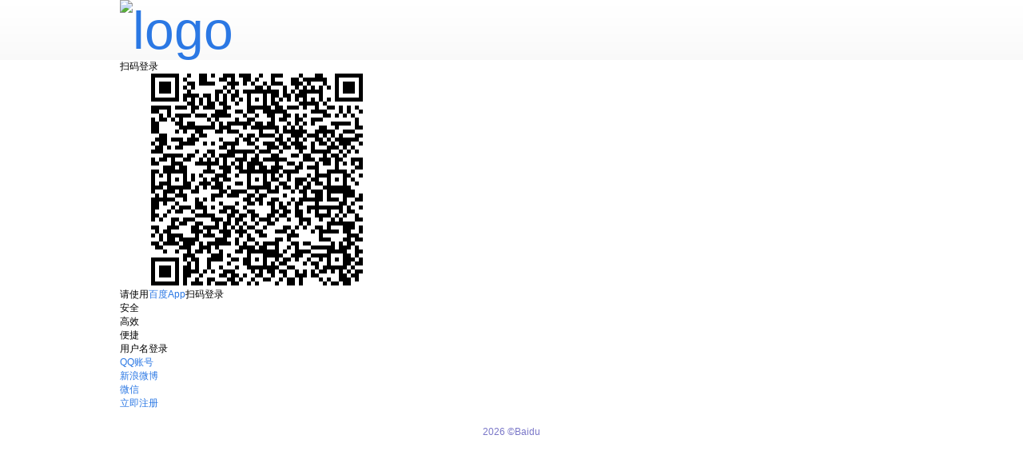

--- FILE ---
content_type: text/css; charset=utf-8
request_url: https://ppui-static-pc.cdn.bcebos.com/static/passpc-base/css/ui/ui.css?cdnversion=1769217699
body_size: 1619
content:
.mod-dialog-mask{position:fixed;_position:absolute;z-index:1000;height:100%;width:100%;top:0}body{_height:100%}.dialog-mask{position:absolute;top:0;height:100%;_height:120%;width:100%;background-color:#000;opacity:.4;filter:alpha(opacity=40)}.dialog-mask-content{position:absolute;top:50%;left:50%}.mod-confirm{background-color:#fff;position:absolute;z-index:100}.tang-dialog{position:absolute}.tang-dialog .tang-title{background-color:#FCFCFC;border:1px solid #CCC;border-width:1px 1px 0;border-bottom:0}.tang-dialog .tang-title-dragable{cursor:move}.tang-dialog .tang-title .buttons{width:14px;height:13px;position:absolute;right:10px;top:11px}.tang-dialog .tang-title .buttons a{width:14px;height:13px;outline:0;display:block;background:url(/static/passpc-base/img/ui/close.png) no-repeat 0 0}.tang-dialog .tang-title a.close-btn{background-position:0 0}.tang-dialog .tang-title a.close-btn:hover{background-position:0 -40px}.tang-dialog .tang-title span{width:auto;height:35px;line-height:35px;font-size:14px;font-family:"宋体";font-weight:700;color:#333;text-indent:20px;margin-right:29px;display:block;overflow:hidden;text-overflow:ellipsis;text-align:left}.tang-dialog .tang-body{background-color:#FFF;border:1px solid #CCC;border-width:0 1px 1px}.tang-dialog .tang-body .tang-content{padding:10px;border-top:1px solid #F2F2F2}.tang-dialog .tang-body .contentFrame{padding:0}.tang-dialog .tang-body .contentFrame iframe{border:0;width:100%;height:100%}.tang-dialog .tang-body{position:relative;overflow:hidden}.tang-mask{position:fixed;top:0;left:0;background-color:#FFF;opacity:0;filter:alpha(opacity=0)}.pass-input-container{position:relative}.pass-input{border:1px solid #CCC;border-bottom:1px solid #ddd;border-right:1px solid #ddd;background-color:#fff;vertical-align:middle;font-size:12px;_margin-top:1px;padding:7px 0 7px 8px;height:16px;line-height:16px;overflow:hidden;color:#333;font-size:14px;background:url(/static/passpc-base/img/ui/form_input_261.png) no-repeat left top;-webkit-transition-property:all;-webkit-transition-duration:.3s;-moz-transition-property:all;-moz-transition-duration:.3s;-o-transition-property:all;-o-transition-duration:.3s;transition-property:all;transition-duration:.3s;outline:0;resize:none;width:253px;float:left}.pass-input-forgot{display:block;position:relative;float:left;height:16px;width:328px;padding:11px 10px;margin-right:10px;border:1px solid #ddd;font-size:14px;color:#666;-webkit-transition:.3s;-moz-transition:.3s;-o-transition:.3s;transition:.3s;background:#fff}textarea.pass-input{line-height:18px;color:#666;height:168px;padding:7px 0 7px 8px;_padding:9px 0 7px 8px;overflow:auto;-webkit-transition-property:all;-webkit-transition-duration:.3s;-moz-transition-property:all;-moz-transition-duration:.3s;-o-transition-property:all;-o-transition-duration:.3s;transition-property:all;transition-duration:.3s}.pass-input-hover{border-color:#ababab #ccc #ccc #ababab}.pass-input-warning{border:1px solid #da1111}.pass-input-error{border:1px solid #da1111}.pass-input-focus{border-color:#377bcb}.pass-input-label{position:absolute;left:13px;top:3px;_top:5px;color:#ccc;height:28px;line-height:28px;cursor:text;-webkit-transition-property:color;-webkit-transition-duration:.3s;-moz-transition-property:all;-moz-transition-duration:.3s;-o-transition-property:all;-o-transition-duration:.3s;transition-property:all;transition-duration:.3s}.pass-input-label-hover{color:#ababab}.pass-input-label-focus{color:#ccc}.pass-input-title{font-size:14px;width:70px;padding-right:10px;line-height:32px;float:left;text-align:right}.pass-input-msg{line-height:32px;float:left;color:#da1111;margin-left:10px;font-size:12px}.pass-input-check-success{display:none;float:left;height:32px;width:25px;line-height:32px;margin-left:15px;background:url(/img/topbarnav_bg.png) repeat-x 0 -10px}.pass-button-submit,.pass-button-timer2,.mod-btn1{height:34px;width:109px;color:#fff;cursor:pointer;text-align:center;border:0;background:url(/static/passpc-base/img/ui/button_icon.png) no-repeat 0 0;line-height:32px}.pass-button-submit-hover,.mod-btn1:hover{background:url(/static/passpc-base/img/ui/button_icon.png) no-repeat 0 -35px}.pass-button-submit-press{background:url(/static/passpc-base/img/ui/button_icon.png) no-repeat 0 -70px}.pass-button-timer,.mod-btn2{height:29px;width:107px;color:#333;cursor:pointer;border:0;line-height:29px;text-align:center;background:url(/static/passpc-base/img/ui/button_icon.png) no-repeat 0 -138px;float:left}.pass-button-timer-hover,.mod-btn2:hover{background:url(/static/passpc-base/img/ui/button_icon.png) no-repeat 0 -168px}.pass-button-timer-press{background:url(/static/passpc-base/img/ui/button_icon.png) no-repeat 0 198px}.pass-button-timer-timing{color:#a7a7a7;background:url(/static/passpc-base/img/ui/button_icon.png) no-repeat 0 -198px}.pass-button-timer2{float:left}.pass-button-timer2-timing{color:#a7a7a7;background:url(/static/passpc-base/img/ui/button_icon.png) no-repeat 0 -105px;height:32px}.pass-button-timer2-timing .button-left{background:url(/static/passpc-base/img/ui/button_bg.png) no-repeat 0 -305px}.pass-button-timer2-timing .button-body{background:url(/static/passpc-base/img/ui/button_bg.png) repeat-x 0 -337px}.pass-button-timer2-timing .button-right{width:1px;background:url(/static/passpc-base/img/ui/button_bg.png) repeat-x 0 -369px}.pass-button-submit2{height:30px;width:105px;border:1px solid #4388cd;color:#fff;text-shadow:-1px -1px 1px rgba(0,0,0,.2);background:#4892dc;background:-moz-linear-gradient(top,#4c99e7 0,#4892dc 100%);background:-webkit-gradient(linear,left top,left bottom,color-stop(0%,#4c99e7),color-stop(100%,#4892dc));background:-webkit-linear-gradient(top,#4c99e7 0,#4892dc 100%);background:-o-linear-gradient(top,#4c99e7 0,#4892dc 100%);background:-ms-linear-gradient(top,#4c99e7 0,#4892dc 100%);background:linear-gradient(to bottom,#4c99e7 0,#4892dc 100%);box-shadow:inset 1px 1px 3px rbga(0,0,0,.18);box-shadow:1px 1px 2px rgba(0,0,0,.18)}.pass-select{border:1px solid #CCC;border-bottom:1px solid #ddd;border-right:1px solid #ddd;font-size:12px;background:url(/static/passpc-base/img/ui/form_input_261.png) no-repeat left top;-webkit-transition-property:all;-webkit-transition-duration:.3s;-moz-transition-property:all;-moz-transition-duration:.3s;-o-transition-property:all;-o-transition-duration:.3s;transition-property:all;transition-duration:.3s;float:left;cursor:pointer;position:relative;margin-right:10px}.pass-select-local,.pass-select-date{position:relative;z-index:1}.zindex-2{z-index:2}.pass-select-content{padding:0 45px 0 10px;line-height:30px;user-select:none;-webkit-user-select:none;-moz-user-select:none;-ms-user-select:none;min-width:105px;_width:105px;display:inline-block;white-space:nowrap;color:#454545}.pass-select-handler{position:absolute;right:0;top:0;background:url(/static/passpc-base/img/ui/form_select_normal.png) no-repeat 50% 50%;width:39px;height:30px;border-left:1px solid #ededed}.pass-select-hover{border-color:#ababab #ccc #ccc #ababab}.pass-select-hover .pass-select-handler{background:url(/static/passpc-base/img/ui/form_select_hover.png) no-repeat 50% 50%}.pass-select-error{border:1px solid #da1111}.pass-select-focus{border-color:#377bcb}.pass-select-list{display:none;background:#fff;position:absolute;top:31px;left:-1px;width:100%;_width:160px;overflow-x:hidden;overflow-y:auto;z-index:100;border:solid #c7c7c7;border-width:0 1px 1px;max-height:300px}.pass-select-list a{padding:0 25px 0 10px;line-height:28px;user-select:none;-webkit-user-select:none;-moz-user-select:none;-ms-user-select:none;display:inline-block;width:100%;white-space:nowrap}.pass-select-list a,.pass-select-list a:link,.pass-select-list a:visited,.pass-select-list a:hover,.pass-select-list a:active{color:#666}.pass-select-list a:hover,.pass-select-list-sel{background:#f7f7f7}.pass-select-msg{line-height:32px;float:left;color:#da1111;font-size:12px}.cus-sel-ie6-maxheight{height:300px}

--- FILE ---
content_type: text/javascript; charset=utf-8
request_url: https://passport.baidu.com/v2/api/getqrcode?lp=pc&qrloginfrom=pc&gid=233F4C3-D272-43AC-8D5A-FD1DD369C160&oauthLog=&callback=tangram_guid_1769217710389&apiver=v3&tt=1769217711006&tpl=mn&logPage=traceId%3Apc_loginv4_1769217711%2ClogPage%3Aloginv4&_=1769217711021
body_size: 409
content:
tangram_guid_1769217710389({"imgurl":"passport.baidu.com\/v2\/api\/qrcode?sign=05e1691ecb4ffdab8f5184ff892de9c7&lp=pc&qrloginfrom=pc&logPage=traceId%3Apc_loginv4_1769217711%2ClogPage%3Aloginv4","errno":0,"sign":"05e1691ecb4ffdab8f5184ff892de9c7","prompt":"\u767b\u5f55\u540e\u5a01\u9a6c\u5c06\u83b7\u5f97\u767e\u5ea6\u8d26\u53f7\u7684\u516c\u5f00\u4fe1\u606f\uff08\u7528\u6237\u540d\u3001\u5934\u50cf\uff09"})

--- FILE ---
content_type: application/javascript; charset=UTF-8
request_url: https://passport.baidu.com/v3/api/conf/getupsms?token=&tpl=mn&subpro=&apiver=v3&tt=1769217710407&jsontype=1&clientfrom=&client=&traceid=&callback=bd__cbs__c7hszi
body_size: 563
content:
bd__cbs__c7hszi({"code":110000,"message":"","data":{"reset_text_upsms":"1068 1854 0003 0000 03","login_upsms":"106818540003000005","reset_upsms":"1068 1854 0003 0000 03","reg_upsms":"106818540003000002","verify_upsms":"106818540003000004","verify_text_upsms":"1068 1854 0003 000 004","phoenix_upsms":"10690691036590","phoenix_text_upsms":"1069 0691 036590","oauth_upsms":"10690195085","resetPwd_upsms":"10690691036585","appeal_upsms":"10690691036509","appeal_newupsms":"106818540003000006","tourist_upsms":"106818540003000006","uplink_sms":"106818540003000007"}})

--- FILE ---
content_type: application/javascript; charset=UTF-8
request_url: https://passport.baidu.com/v2/getpublickey?token=&tpl=mn&subpro=&apiver=v3&tt=1769217710823&gid=233F4C3-D272-43AC-8D5A-FD1DD369C160&loginversion=v4&traceid=&time=1769217711&alg=v3&sig=NHdzSjV3TlcyUmFUQ2l5bmQzczRQemxjaCswSDdEbEw4R1dwNER5TW9wWEFvTzhSdVcxQ1k5WEJSSWxIMkdNOA%3D%3D&elapsed=18&shaOne=004651614529570f80493e5c7ed78a0b67a19ae7&callback=bd__cbs__5ivsd
body_size: 392
content:
bd__cbs__5ivsd({"errno":'0',"msg":'',"pubkey":'-----BEGIN PUBLIC KEY-----\nMIGfMA0GCSqGSIb3DQEBAQUAA4GNADCBiQKBgQC4gYaNEbQTLP4c7dnQFmjHLET3\nLFg0YG72FZl5CLEwsc\/cnrIGwcJ01AM+c2YSBwsH8\/hu2v+M3UxX2B\/FC7Y151Fx\nXxfEISHCljrCciSyvFYilBX8y54UfWeJkv\/CZ2Omc\/PdXix0VkXwJbjpl31mp6OR\nx7EYX19VOTnpoBDPFQIDAQAB\n-----END PUBLIC KEY-----\n',"key":'wm5kho503l4l4RA2yivGFIc1HV0lyYee',    "traceid": ""})